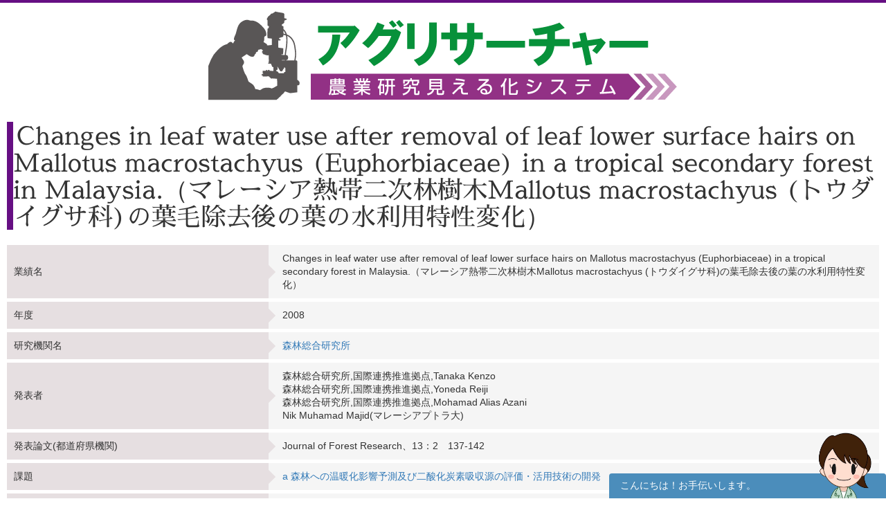

--- FILE ---
content_type: text/html; charset=UTF-8
request_url: https://agresearcher.maff.go.jp/gyouseki/show/90459
body_size: 8040
content:
<!DOCTYPE html>
<html lang="ja">
	<head>
		<meta charset="utf-8">
		<meta http-equiv="X-UA-Compatible" content="IE=edge">
		<meta name="viewport" content="width=device-width, initial-scale=1">
		<!-- The above 3 meta tags *must* come first in the head; any other head content must come *after* these tags -->
		<title>
							Changes in leaf water use after removal of leaf lower surface hairs on Mallotus macrostachyus (Euphorbiaceae) in a tropical secondary forest in Malaysia.（マレーシア熱帯二次林樹木Mallotus macrostachyus (トウダイグサ科)の葉毛除去後の葉の水利用特性変化） | 研究論文等詳細 | アグリサーチャー					</title>

		<!-- Bootstrap -->
		<link href="/assets/stylesheets/bootstrap.css" rel="stylesheet">
		<link rel="stylesheet" href="/assets/jquery-ui/jquery-ui.min.css">

		<link href="/css/common.css" rel="stylesheet">
		<link href="/css/search.css" rel="stylesheet">
		<!-- HTML5 shim and Respond.js for IE8 support of HTML5 elements and media queries -->
		<!-- WARNING: Respond.js doesn't work if you view the page via file:// -->
		<!--[if lt IE 9]>
			<script src="https://oss.maxcdn.com/html5shiv/3.7.3/html5shiv.min.js"></script>
			<script src="https://oss.maxcdn.com/respond/1.4.2/respond.min.js"></script>
		<![endif]-->
		
		<!-- Google tag (gtag.js) --> 
		<script async src="https://www.googletagmanager.com/gtag/js?id=G-S2PS6WX40H"></script>
		<script> window.dataLayer = window.dataLayer || []; function gtag(){dataLayer.push(arguments);} gtag('js', new Date()); gtag('config', 'G-S2PS6WX40H'); </script>
		<!-- END Google tag (gtag.js) --> 
		
		<link rel="apple-touch-icon" sizes="180x180" href="/apple-touch-icon.png">
		<link rel="icon" type="image/png" sizes="32x32" href="/favicon-32x32.png">
		<link rel="icon" type="image/png" sizes="16x16" href="/favicon-16x16.png">
		<link rel="manifest" href="/site.webmanifest">

	</head>
	<body class="list" onunload="mapWin.close()">

		<div class="container">

			
			<!-- ヘッダー -->
<header>
	<div class="row second-image">
		<div class="logo">
			<a href="/"><img src="/assets/images/logomain.png" alt=""></a>
		</div>
	</div><!-- end row -->
</header>
<!-- ヘッダー -->

<!-- results -->
<div class="row" id="results">

	<div class="row">
		<div class="col-sm-12">
			<h1>Changes in leaf water use after removal of leaf lower surface hairs on Mallotus macrostachyus (Euphorbiaceae) in a tropical secondary forest in Malaysia.（マレーシア熱帯二次林樹木Mallotus macrostachyus (トウダイグサ科)の葉毛除去後の葉の水利用特性変化）</h1>
		</div>
	</div>


	<div class="col-sm-12">
		<table class="detailcontenttable">
			<tr>
				<th>業績名</th>
				<td>Changes in leaf water use after removal of leaf lower surface hairs on Mallotus macrostachyus (Euphorbiaceae) in a tropical secondary forest in Malaysia.（マレーシア熱帯二次林樹木Mallotus macrostachyus (トウダイグサ科)の葉毛除去後の葉の水利用特性変化）</td>
			</tr>
			<tr>
				<th>年度</th>
				<td>2008</td>
			</tr>
							<tr>
					<th>研究機関名</th>
					<td><a href="/institute/show/43">森林総合研究所</a></td>
				</tr>
						<tr>
				<th>発表者所属</th>
				<td>
																																																					</td>
			</tr>
			<tr>
				<th>発表者</th>
				<td>
																		森林総合研究所,国際連携推進拠点,Tanaka Kenzo<br>
																								森林総合研究所,国際連携推進拠点,Yoneda Reiji<br>
																								森林総合研究所,国際連携推進拠点,Mohamad Alias Azani<br>
																								Nik Muhamad Majid(マレーシアプトラ大)<br>
															</td>
			</tr>
			<tr>
				<th>発表論文(都道府県機関)</th>
				<td>
																		Journal of Forest Research、13：2　137-142<br>
															</td>
			</tr>
			<tr>
				<th>課題</th>
				<td>
											<a href="/kadai/show/144203">a 森林への温暖化影響予測及び二酸化炭素吸収源の評価・活用技術の開発</a>									</td>
			</tr>
			<tr>
				<th>カテゴリ</th>
				<td>
											<a href="/gyouseki/0/0/28" class="label label-default">いぐさ</a>
									</td>
			</tr>
		</table>

		

		
		<div style="clear:both;"></div>



					<div style="clear:both;"></div>

<div class="row">
	<div id="link-banner" class="clearfix">
		<div class="col-sm-12 text-center">
			<div style="display:inline-block;">
				<a href="http://lib.ruralnet.or.jp/nrpd/" target="_blank"><img src="/assets/images/bnr_nrpd.jpg" width="163" style="max-width:163px;height:auto;"></a><br>
				用語の事典として使えます。
			</div>
		</div>
	</div>
</div>

		
	</div><!-- end col -->
</div><!-- end row results -->
		</div>



		<footer id="footer">
			<a href="#" class="gototop"><span class="glyphicon glyphicon-triangle-top"></span> このページの先頭に戻る</a>
			<ul>
									<li><a href="/user/login"><span class="glyphicon glyphicon-menu-right"></span>ユーザーログイン</a></li>
								<li><a href="/kenkyuusha/login"><span class="glyphicon glyphicon-menu-right"></span>研究者ログイン</a></li>
				<li><a href="/about"><span class="glyphicon glyphicon-menu-right"></span>アグリサーチャーとは？</a></li>
				<li><a href="/privacypolicy"><span class="glyphicon glyphicon-menu-right"></span>プライバシーポリシー</a></li>
				<li><a href="/contact"><span class="glyphicon glyphicon-menu-right"></span>お問い合わせ</a></li>
			</ul>

			<div class="copyright">&copy;Ministry of Agriculture, Forestry and Fisheries</div>
		</footer>

		<!-- jQuery (necessary for Bootstrap's JavaScript plugins) -->
		<script src="/assets/js/jquery-3.6.1.min.js"></script>
		<script src="/assets/jquery-ui/jquery-ui.min.js"></script>
		<script src="/assets/jquery-ui/jquery-ui-i18n.min.js"></script>
		<!-- Include all compiled plugins (below), or include individual files as needed -->
		<script type="text/javascript">
			$(function () {
				$('[data-toggle="tooltip"]').tooltip();
				$('[data-toggle="popover"]').popover();

				$.datepicker.setDefaults($.datepicker.regional["ja"]);
				$( ".datepicker" ).datepicker({
					dateFormat: "yy/mm/dd",
					changeMonth: true,
					changeYear: true,
					yearRange: '1920:2026'
				});
			});
		</script>
		<script type="text/javascript" src="/assets/js/bootstrap.min.js"></script>
		<script type="text/javascript" src="/js/search-modal.js"></script>
		<script type="text/javascript" src="/assets/js/footerFixed.js"></script>

		<script src="/js/common.js"></script>
		<script src="/js/manzokudo.js"></script>
									<script src="/js/details.js"></script>
					
		<!--チャットボット用(ここから)-->

        <script src="https://sdk.amazonaws.com/js/aws-sdk-2.1167.0.min.js"></script>
		<link rel="stylesheet" href="/css/chatbot.css">
        <script src="/js/chatbot.js"></script>
        <script src="/js/chatbot_common.js"></script>
        <div id="chatbot_field">
            <div class="chatbot_header">
                <p>こんにちは！お手伝いします。</p>
                <div class="chatbot_close"><a id="chatbot_close" class="button-link" href="javascript:void(0);" onclick="return $('#chatbot_icon_field').click();"><span></span><span></span></a></div>
            </div>
                <div id="logView"></div>
            <div id="chatbot_message_send_form">
            <form width="100%">
                <input id="message" size="70" maxlength="20" type="text" value="" placeholder="こちらに入力して研究結果を探すこともできます。"/>
                <a id="send_button" class="button-link" href="javascript:void(0);" onclick="javascript:postText()"><img src="/assets/images/chatbot/send_black_24dp.svg" alt="メッセージを送信する"/></a>
            </form>
            </div>
        </div>
        <div id="chatbot_icon_field">
            <a href="javascript:void(0);" onclick=""/>
				<p>こんにちは！お手伝いします。</p>
				<img src="/assets/images/chatbot/eyecatcher.png" alt="リサちゃんに問い合わせる"/>
			</a>
		</span>
		<!--チャットボット用(ここまで)-->
	</body>
</html>
